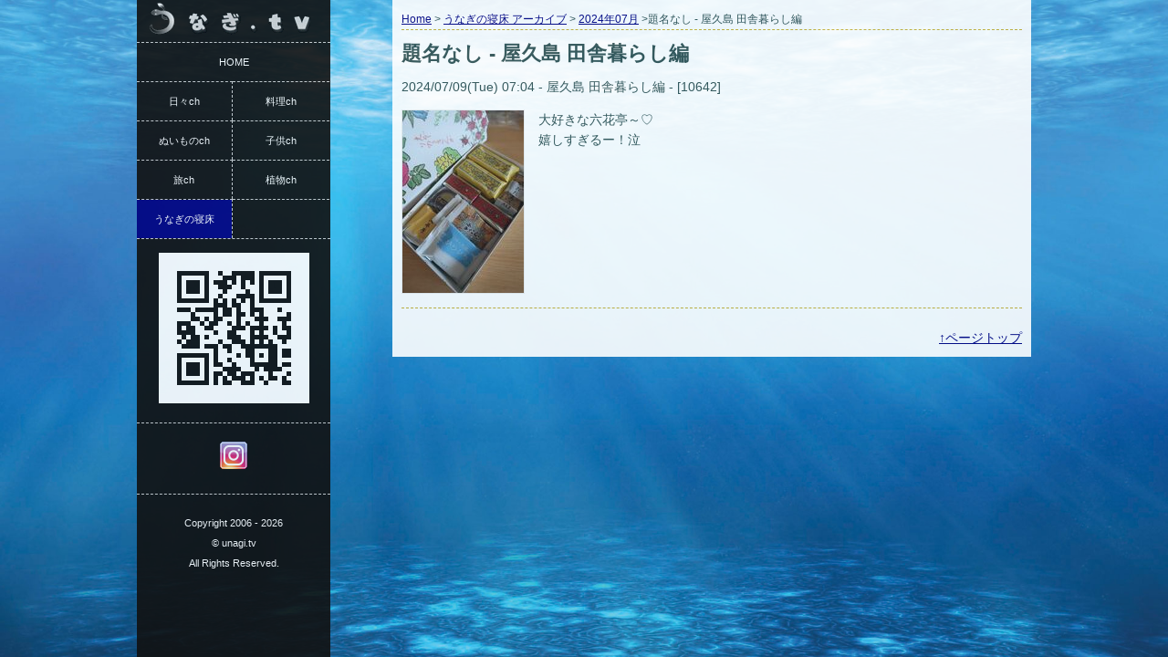

--- FILE ---
content_type: text/html
request_url: https://unagi.tv/nedoko/?page_id=10642
body_size: 1644
content:
<!DOCTYPE HTML>
<html><head>
<meta http-equiv="content-type" content="text/html; charset=utf-8" />
<meta name="viewport" content="width=device-width,initial-scale=1.0,maximum-scale=1.0,minimum-scale=1.0,user-scalable=no">
<title>題名なし - 屋久島 田舎暮らし編</title>
<meta name="description" content="題名なし - 屋久島 田舎暮らし編 - 屋久島 田舎暮らし編" />
<meta property="og:type" content="article"/>
<meta property="og:title" content="題名なし - 屋久島 田舎暮らし編"/>
<meta property="og:description" content="題名なし - 屋久島 田舎暮らし編 - 屋久島 田舎暮らし編" />
<meta property="og:site_name" content="うなぎ.TV"/>
<script type="text/javascript" src="../ver2018/jquery.min.js"></script>
<link rel="stylesheet" type="text/css" href="../ver2018/contents_2017.css?1768634547" />
</head><body>
<div id="spHeader"></div>
<div id="outline">
<div id="spHeadMenuBox"><ul class="mainMenu">
<li class="h"><a href="../">HOME</a></li>
<li class="l"><a href="../daily/">日々ch</a></li>
<li class="r"><a href="../cooking/">料理ch</a></li>
<li class="l"><a href="../sewing/">ぬいものch</a></li>
<li class="r"><a href="../child/">子供ch</a></li>
<li class="l"><a href="../travel/">旅ch</a></li>
<li class="r"><a href="../plants/">植物ch</a></li>
<li class="l"><span>うなぎの寝床</span></li>
<li class="r"></li>
</ul>
<p align="center"><a href="javascript:void(0)" onclick="$('#spHeadMenuBox').slideToggle();"><img src="../ver2018/img/peke.png"></a></p><div style="clear:both;"></div></div>
<div id="main"><div class="c_inside">
<div class="bread"><a href="../">Home</a> > <a href="./" title="うなぎの寝床 アーカイブ">うなぎの寝床 アーカイブ</a> > <a href="./?yyyy_mm=2024_07" title="2024年07月">2024年07月</a> >題名なし - 屋久島 田舎暮らし編</div>
<a name="pagetop"></a>
<h1>題名なし - 屋久島 田舎暮らし編</h1>






<div class="homeNedokoBox">
<p>2024/07/09(Tue) 07:04 - 屋久島 田舎暮らし編 - [10642]</p><a href="../n_pics/10642_1024.jpg" target="_blank" title="うなぎの寝床 #10642"><img src="../n_pics/10642_200.jpg" class="framePhoto" alt="うなぎの寝床 #10642"></a>
大好きな六花亭～♡<br />嬉しすぎるー！泣<br /></span></div>
<hr class="dashedSeparater">
<div id="pgt"><a href="#pagetop">↑ページトップ</a></div>
</div></div>










<div id="left"><div class="inner">
<div class="pc">
<a href="../"><img src="../ver2018/img/logo_m.gif" width="200" height="40" /></a>
<ul class="mainMenu">
<li class="h"><a href="../">HOME</a></li>
<li class="l"><a href="../daily/">日々ch</a></li>
<li class="r"><a href="../cooking/">料理ch</a></li>
<li class="l"><a href="../sewing/">ぬいものch</a></li>
<li class="r"><a href="../child/">子供ch</a></li>
<li class="l"><a href="../travel/">旅ch</a></li>
<li class="r"><a href="../plants/">植物ch</a></li>
<li class="l"><span>うなぎの寝床</span></li>
<li class="r"></li>
</ul>
<div style="clear:both;"></div><div class="QR"><img src="../ver2018/img/QR_Code.png" width="165" height="165" /></div>
</div>
<div class="copy"><a href="https://www.instagram.com/una_unagi/?hl=ja" target="_blank"><img src="../ver2018/img/IG.png" width="30" height="30"></a></div>
<div class="copy">Copyright 2006 - 2026<br class="pc">&copy; unagi.tv<br class="pc">All Rights Reserved.</div>
</div></div>
<div style="clear:both;"></div>
</div>
<a href="javascript:void(0)" id="spMenuOn" onclick="$('#spHeadMenuBox').slideToggle();"><img src="../ver2018/img/spMenuBottun.png" width="65" height="66" /></a>
<script>
function lazyLoadScript() {
	var scrollFirstTime = 1;
	window.addEventListener("scroll", oneTimeFunction, false);
	window.addEventListener("mousemove", oneTimeFunction, false);
	window.addEventListener("touchstart", oneTimeFunction, false);
	function oneTimeFunction() {
		if (scrollFirstTime === 1) {
			scrollFirstTime = 0;
			var adScript = document.createElement("script");
			adScript.src = 'https://www.googletagmanager.com/gtag/js?id=UA-4879662-1';
			document.body.appendChild(adScript);
			var adScript2 = document.createElement("script");
			adScript2.innerHTML = 'window.dataLayer = window.dataLayer || []; function gtag(){dataLayer.push(arguments);} gtag("js", new Date()); gtag("config", "UA-4879662-1");';
			document.body.appendChild(adScript2);
			

			window.removeEventListener("scroll", oneTimeFunction, false);
			window.removeEventListener("mousemove", oneTimeFunction, false);
			window.removeEventListener("touchstart", oneTimeFunction, false);
		}
	}
}
lazyLoadScript();
</script>
</body></html>


--- FILE ---
content_type: text/css
request_url: https://unagi.tv/ver2018/contents_2017.css?1768634547
body_size: 2376
content:
*{letter-spacing:0pt; line-height:17pt;}
html{height:100%;}
body{margin:0px; padding:0px;
background: url(./img/seaBed.jpg) center center / cover no-repeat fixed;
height:100%;
font-size:14px;
color:#2F4F4F;
}

body,textarea,input,select {
font-family:'Lucida Grande','Hiragino Kaku Gothic ProN', 'ヒラギノ角ゴ ProN W3',Meiryo, メイリオ, sans-serif;
background-color:#fff;
}

a{color:navy;}
a img{border-width:0px;}

#outline{
margin:0px auto; width:980px; padding:0px;
filter: alpha(opacity=90); -moz-opacity: 0.9; -khtml-opacity: 0.9; opacity: 0.9;
}

#spHeader{display:none;}
#spHeadMenuBox{display:none;}
#spMenuOn{display:none;}

#main{margin:0px; text-align:left; float:right; background-color:#fff; width:700px;}
div.c_inside{padding:10px;}

h1{font-size:22px;}
h2{font-size:18px; display:inline; margin:10px 0px;}
h3{font-size:16px; text-align:left; margin:20px 0px 10px; color:#79A0B6;}

div.bread{
font-size:12px;
border-width:0px 0px 1px 0px; border-style:dashed; border-color:#C8B032;
}

hr{border-width:1px 0px 0px 0px; border-style:dashed; border-color:#C8B032; height:1px; clear:both; margin:10px 0px;}
hr.hide{border-width:0; border-style:dashed; border-color:#fff; height:1px; clear:both; margin:0;}
hr.dashedSeparater{border-width:1px 0px 0px 0px; border-style:dashed; border-color:#C8B032; height:1px; clear:both; margin:10px 0px;}

#photoframe{background-image:url('../gif/waku.gif'); background-position: right bottom; border-width:0px; padding:10px 13px 23px 10px; margin:0px 15px 15px 0px;}
#photoframe img{margin:12px 15px 22px 12px; border:solid 1px #cccccc;}

#pgt{clear:both; text-align:right; padding-top:10px;}


/*--------------------------------------------------------------------------------------*/

div.homeTopicBox{ background-color:#eee; clear:both; margin:10px 0px; padding:15px;}
img.framePhoto{float:left; margin:0 15px 15px 0; border:solid 1px #eee;}

#spHeadMenuBox{
margin:0px; padding:0px; width:100%; color:#fff; line-height:16pt;
filter: alpha(opacity=95); -moz-opacity: 0.95; -khtml-opacity: 0.95; opacity: 0.95;
position:fixed; top:72px;
z-index:999;
}

#spHeadMenuBox ul{margin:0px; padding:0px;}
#spHeadMenuBox ul li{list-style-type:none; text-align:center; margin:2%; letter-spacing:0px; float:left;}
#spHeadMenuBox ul li.h{width:96%;}
#spHeadMenuBox ul li.l{width:46%;}
#spHeadMenuBox ul li.r{width:46%;}
#spHeadMenuBox ul li a{color:#fff; font-weight:bold; text-decoration:none; letter-spacing:0px; background-color:#111; border-radius:5px; border:solid 1px #fff;}
#spHeadMenuBox ul li a:hover{background-color:#333;}
#spHeadMenuBox ul.mainMenu li a{font-feature-settings : "palt"; display:block; padding:10px;}
#spHeadMenuBox ul li span{color:#fff; text-decoration:none; border-radius:5px; letter-spacing:0px; font-feature-settings : "palt"; display:block; padding:10px; background-color:#111; border:solid 1px #fff;}

#spHeadMenuBox ul li a:hover{font-weight:bold; color:#fff; text-decoration:none;}


/*---Nedoko-----------------------------------------------------------------------------------*/

b.ttl{display:block; text-align:center; font-weight:bold; padding:5px; text-decoration:none; border-bottom:solid 1px #cccccc;}
a.ttl{display:block;  background-color:#3b3a3a; text-align:center; font-weight:bold; padding:5px; text-decoration:none;}
#funcBox{width:160px; margin:0px 0px 20px; background-color:#3b3a3a;
-webkit-borde-radius: 5px;
-webkit-border-radius: 5px;
-moz-border-radius: 5x;
-moz-border-radius: 5px;
}
#archive{padding:20px 0px; padding:10px;}
#archive a{}
#archive b{color:#111;}
#archive a{margin-left:5px;}

a.more{display:block; color:#ffffff; background-color:#111; text-align:center; font-weight:bold; padding:15px; text-decoration:none;
-webkit-borde-radius: 5px;
-webkit-border-radius: 5px;
-moz-border-radius: 5x;
-moz-border-radius: 5px;
}
a.more:hover{background-color:#333;}

#pastMonth{float:left; color:#ffffff; background-color:#3b3a3a; padding:5px 10px;
-webkit-borde-radius: 5px;
-webkit-border-radius: 5px;
-moz-border-radius: 5x;
-moz-border-radius: 5px;}
#nextMonth{float:right; color:#ffffff; background-color:#3b3a3a; padding:5px 10px;
-webkit-borde-radius: 5px;
-webkit-border-radius: 5px;
-moz-border-radius: 5x;
-moz-border-radius: 5px;}
#pastMonth:hover{ background-color:#F7931D;}
#nextMonth:hover{ background-color:#F7931D;}

/*--------------------------------------------------------------------------------------*/


#left{
margin:0px; padding:0px; width:212px; background-color:#111; height:100%; color:#fff; line-height:16pt;
position:fixed; top:0px;
}

#left .inner{
margin:0px; padding:0px;
}




#left img{border-width:0px; margin:0px;}

#left ul{margin:0px; padding:0px;}
#left ul li{
list-style-type:none; margin:0px; font-size:11px; letter-spacing:0px;
border-top:dashed 1px #cccccc;
text-align:center;
float:left;
}

#left ul li.h{width:100%;}
#left ul li.l{border-right:dashed 1px #cccccc; width:49%;}
#left ul li.r{width:50%;}

#left ul li a{color:#fff; text-decoration:none; letter-spacing:0px;}
#left ul.mainMenu li a{font-feature-settings : "palt"; display:block; padding:10px 15px;}
#left ul li span{color:#fff; text-decoration:none; letter-spacing:0px; font-feature-settings : "palt"; display:block; padding:10px 15px; background-color:navy;}

#left ul li a:hover{color:#fff; text-decoration:none; background-color:#333;}


div.QR{
padding:15px;
text-align:center;
border-top:dashed 1px #cccccc;
}
div.QR img{border:solid 1px #666363;}

#left .copy{
text-align:center;
border-top:dashed 1px #cccccc;
padding:20px 15px; font-size:11px;
}






/*--------------------------------------------------------------------------------------*/
#top_head{margin:0px auto; text-align:center;}
/*--------------------------------------------------------------------------------------*/

img.cHeadImg{
width:100%;
}

/*--------------------------------------------------------------------------------------*/
/* each corner top page */
#all_list a.nml{margin:25px 10px;}
#corner_top_img{height:200px; background-position: center; margin-top:10px;}

#newTopicMenu{
padding:10px;

margin:10px 0px;
background-color:#eee;
}

#newTopicMenu img{
margin:0px 10px 10px 0px;
border:1px solid #cccccc;
}
#newTopicMenu a{
font-weight:bold;
}
#newTopicMenu:after {
content: "";
display: block;
clear: both;
}

#corner_top_txt{
color:#fff;
background-color:#111;
padding:5px;
text-align:center;
margin:-40px 0px 25px;
filter:alpha(opacity=70);
-moz-opacity: 0.7;
-khtml-opacity: 0.7;
opacity: 0.7;
}



ul.asterisk{padding:0px 20px;}
ul.asterisk li {
  list-style-type: none;
  text-indent: -1em;
}
ul.asterisk li:before {
  display: inline;
  content: "* ";
}










.dotted{height:15px; background-image:url(../img/dotted_line.gif); clear:both;}
.contents a{color:#556b2f; text-decoration:underline;}
.contents a:hover{color:#b22222; text-decoration:underline;}

.img_type_01{margin:5px 0px 20px 20px;}
.img_type_02{margin:5px 20px 20px 0px;}

.blue_txt{color:#79A0B6;}

#exp_tbl{margin:30px 0px 0px; width:100%; text-align:center;}



#privacy_dl dt{color:#786b62; font-weight:bold;}
#privacy_dl dd{margin:0px 0px 30px;}

#dishes td img{border:none; margin:0px;}
#dishes td.d_name{background-color:#E3EBEF; color:#779fb5; font-weight:bold;}
#dishes td.d_price{background-color:gainsboro;}
#dishes td.d_desc{margin:3px;}

.clear{clear:both;}



#gallery_thumb{
width:140px; height:100px;
float:left;
margin-top:15px; margin-left:15px;
text-align:center;
}

#gallery_thumb a{display:block;}
#gallery_thumb img{border:solid 7px #eee;}
/*--------------------------------------------------------------------------------------*/





/*画面幅600px以下の設定
------------------------------------------------------------------------------------------------------------------------------------------------------*/
@media screen and (max-width:600px){

*{letter-spacing:0.8pt; line-height:19px;}
html{font-size:15px; height:100%;}

body{
margin:0px;
background-image:none;
font-size:15px;
}
#spHeader{
display:block;
height:0px;

background-repeat:no-repeat;
background-position:center left;
background-color:#fff;
}

#spMenuOn{
display:block;
width:65px;
position:fixed;
top:5px;
right:5px;
}


img.fullWidthImg{width:100%;}
.img3set img{width:100%;}

#outline{
margin-top:0px;
width:100%;
filter: alpha(opacity=100); -moz-opacity: 1; -khtml-opacity: 1; opacity: 1;
}
#main{float:none; width:100%; padding:0px;}

#left{
position:static;
width:100%;
margin:0px auto;
background-color:#fff;
color:#111;
}


.pc{display:none;}

#photoframe{
background-image:none;
margin:0px 10px 10px 0px;
}


#corner_top_txt{
font-size:12px;
}

}